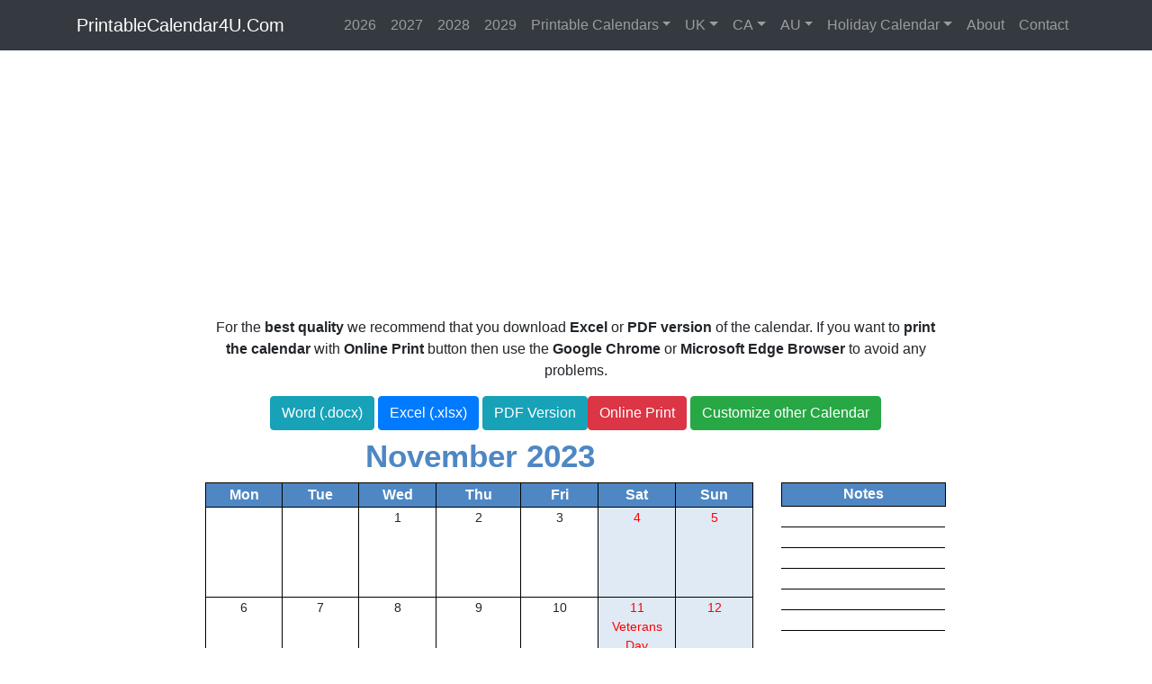

--- FILE ---
content_type: text/html; charset=UTF-8
request_url: https://printablecalendar4u.com/full-preview/?t=2&s=3&m=11&y=2023&p=1&si=1&st=1&h=1&hc=FF0000&tc=4F87C4&tboc=DDDDDD&tbc=FFFFFF&hdc=FFFFFF&hboc=000000&hbc=4F87C4&bc=000000&sac=FF0000&suc=FF0000&sabc=E0EAF5&subc=E0EAF5&da=2&ed=2
body_size: 3270
content:
<!doctype html>
<html lang="en">
  <head>

    <meta http-equiv="Content-Type" content="text/html; charset=UTF-8">
    <meta name="viewport" content="width=device-width, initial-scale=1, shrink-to-fit=no">
    <title>November 2023 Printable Calendar with US Holidays, week start on Monday, side notes (Landscape, Letter paper size)</title>

    <link rel="icon" href="/img/favicon.ico">

    <link href="/styles/bootstrap.min.css" rel="stylesheet">
    <link href="/styles/bootstrap-colorpicker.css" rel="stylesheet">

    <link href="/styles/style-main.css" rel="stylesheet">
    <link href="/styles/landscape.css" rel="stylesheet">
    <script src="/styles/js/jquery-3.3.1.js"></script>
    <script src="/styles/js/bootstrap.bundle.min.js"></script>
    <script src="/styles/js/bootstrap-colorpicker.js"></script>


    <!-- Optimized -->
    <meta name="description" content="November 2023 Printable Calendar with US Holidays, week start on Monday, side notes (Landscape, Letter paper size)"/>
    <meta name="keywords" content="November 2023 Printable Calendar"/>
    <link rel="canonical" href="https://printablecalendar4u.com/full-preview/?t=2&s=3&m=11&y=2023&p=1&si=1&st=1&h=1&hc=FF0000&tc=4F87C4&tboc=DDDDDD&tbc=FFFFFF&hdc=FFFFFF&hboc=000000&hbc=4F87C4&bc=000000&sac=FF0000&suc=FF0000&sabc=E0EAF5&subc=E0EAF5&da=2&ed=2" />
    <meta property="og:locale" content="en_US" />
    <meta property="og:type" content="website" />
    <meta property="og:title" content="November 2023 Printable Calendar with US Holidays, week start on Monday, side notes (Landscape, Letter paper size) - PrintableCalendar4U.Com" />
    <meta property="og:description" content="November 2023 Printable Calendar with US Holidays, week start on Monday, side notes (Landscape, Letter paper size)" />
    <meta property="og:url" content="https://printablecalendar4u.com/full-preview/?t=2&s=3&m=11&y=2023&p=1&si=1&st=1&h=1&hc=FF0000&tc=4F87C4&tboc=DDDDDD&tbc=FFFFFF&hdc=FFFFFF&hboc=000000&hbc=4F87C4&bc=000000&sac=FF0000&suc=FF0000&sabc=E0EAF5&subc=E0EAF5&da=2&ed=2" />
    <meta property="og:site_name" content="November 2023 Printable Calendar with US Holidays, week start on Monday, side notes (Landscape, Letter paper size)" />
    <meta property="og:image" content="https://printablecalendar4u.com/img/november-2023-printable-calendar-with-us-holidays-monday-start-side-notes-landscape-letter.png" />
    <meta name="twitter:card" content="summary" />
    <meta name="twitter:description" content="November 2023 Printable Calendar with US Holidays, week start on Monday, side notes (Landscape, Letter paper size)" />
    <meta name="twitter:title" content="November 2023 Printable Calendar with US Holidays, week start on Monday, side notes (Landscape, Letter paper size) - PrintableCalendar4U.Com" />
    <meta name="twitter:image" content="https://printablecalendar4u.com/img/november-2023-printable-calendar-with-us-holidays-monday-start-side-notes-landscape-letter.png" />

	<style type="text/css">
			{ font:12px tahoma, arial, helvetica, sans-serif; padding:5px; border:1px solid #ccc; background:#eee; }
		
	</style>
<script data-ad-client="ca-pub-6752928982671339" async src="https://pagead2.googlesyndication.com/pagead/js/adsbygoogle.js"></script>
  </head>

  <body>

    <nav class="navbar navbar-expand-lg navbar-dark bg-dark">
      <div class="container">
        <a class="navbar-brand" href="https://printablecalendar4u.com/">PrintableCalendar4U.Com</a>
        <button class="navbar-toggler" type="button" data-toggle="collapse" data-target="#navbarSupportedContent" aria-controls="navbarSupportedContent" aria-expanded="false" aria-label="Toggle navigation">
          <span class="navbar-toggler-icon"></span>
        </button>

        <div class="collapse navbar-collapse" id="navbarSupportedContent">
          <ul class="navbar-nav ml-auto">

            <li class="nav-item">
              <a class="nav-link" href="../2026">2026</a>
            </li>
            <li class="nav-item">
              <a class="nav-link" href="../2027">2027</a>
            </li>
            <li class="nav-item">
              <a class="nav-link" href="../2028">2028</a>
            </li>
            <li class="nav-item">
              <a class="nav-link" href="../2029">2029</a>
            </li>
            <li class="nav-item dropdown">
              <a class="nav-link dropdown-toggle" href="#" id="navbarDropdown" data-toggle="dropdown" aria-haspopup="true" aria-expanded="false">Printable Calendars</a>
              <div class="dropdown-menu" aria-labelledby="navbarDropdown">
                <a class="dropdown-item" href="../advanced/">Advanced Calendar Creator</a>
                <a class="dropdown-item" href="../monthly-2026">Monthly Calendar 2026</a>
                <a class="dropdown-item" href="../monthly-2027">Monthly Calendar 2027</a>
                <a class="dropdown-item" href="../yearly-2026">Yearly Calendar 2026</a>
                <a class="dropdown-item" href="../yearly-2027">Yearly Calendar 2027</a>
              </div>
            </li>
            <li class="nav-item dropdown">
              <a class="nav-link dropdown-toggle" href="#" id="navbarDropdown" data-toggle="dropdown" aria-haspopup="true" aria-expanded="false">UK</a>
              <div class="dropdown-menu" aria-labelledby="navbarDropdown">
                <a class="dropdown-item" href="../uk-2026">2026 UK Calendar</a>
                <a class="dropdown-item" href="../uk-2027">2027 UK Calendar</a>
              </div>
            </li>
            <li class="nav-item dropdown">
              <a class="nav-link dropdown-toggle" href="#" id="navbarDropdown" data-toggle="dropdown" aria-haspopup="true" aria-expanded="false">CA</a>
              <div class="dropdown-menu" aria-labelledby="navbarDropdown">
                <a class="dropdown-item" href="../ca-2026">2026 CA Calendar</a>
                <a class="dropdown-item" href="../ca-2027">2027 CA Calendar</a>
              </div>
            </li>
            <li class="nav-item dropdown">
              <a class="nav-link dropdown-toggle" href="#" id="navbarDropdown" data-toggle="dropdown" aria-haspopup="true" aria-expanded="false">AU</a>
              <div class="dropdown-menu" aria-labelledby="navbarDropdown">
                <a class="dropdown-item" href="../au-2026">2026 AU Calendar</a>
                <a class="dropdown-item" href="../au-2027">2027 AU Calendar</a>
              </div>
            </li>
            <li class="nav-item dropdown">
              <a class="nav-link dropdown-toggle" href="#" id="navbarDropdown" data-toggle="dropdown" aria-haspopup="true" aria-expanded="false">Holiday Calendar</a>
              <div class="dropdown-menu" aria-labelledby="navbarDropdown">
                <a class="dropdown-item" href="#">US Holidays</a>
                <a class="dropdown-item" href="#">UK Holidays</a>
                <a class="dropdown-item" href="#">CA Holidays</a>
                <a class="dropdown-item" href="#">AU Holidays</a>
                <a class="dropdown-item" href="#">DE Holidays</a>
              </div>
            </li>
            <li class="nav-item">
              <a class="nav-link" href="../about">About</a>
            </li>
            <li class="nav-item">
              <a class="nav-link" href="../contact">Contact</a>
            </li>
          </ul>

        </div>
      </div>
    </nav>

<div class="container-fluid mb-3">
  <div class="row">
	<div class="col-lg-12 text-center mt-2 mb-2 no-print">
<script async src="//pagead2.googlesyndication.com/pagead/js/adsbygoogle.js"></script>
<!-- Main Responsive -->
<ins class="adsbygoogle"
     style="display:block"
     data-ad-client="ca-pub-6752928982671339"
     data-ad-slot="7519852605"
     data-ad-format="auto"></ins>
<script>
(adsbygoogle = window.adsbygoogle || []).push({});
</script>
	</div>
  </div>

  <div class="row">

    <div class="col-lg-2 sidebar_l text-center">
<script async src="//pagead2.googlesyndication.com/pagead/js/adsbygoogle.js"></script>
<!-- Main Responsive -->
<ins class="adsbygoogle"
     style="display:block"
     data-ad-client="ca-pub-6752928982671339"
     data-ad-slot="7519852605"
     data-ad-format="auto"></ins>
<script>
(adsbygoogle = window.adsbygoogle || []).push({});
</script>
    </div>
    <div class="col-lg-8">

	<div class="row no-print mb-2">
  	    <div class="col-lg-12 text-center">
		<p>For the <strong>best quality</strong> we recommend that you download <strong>Excel</strong> or <strong>PDF version</strong> of the calendar. If you want to <strong>print the calendar</strong> with <strong>Online Print</strong> button then use the <strong>Google Chrome</strong> or <strong>Microsoft Edge Browser</strong> to avoid any problems.</p>
			<div>
<a target="_blank" href="/word/?t=2&s=3&m=11&y=2023&p=1&si=1&st=1&h=1&hc=FF0000&tc=4F87C4&tboc=DDDDDD&tbc=FFFFFF&hdc=FFFFFF&hboc=000000&hbc=4F87C4&bc=000000&sac=FF0000&suc=FF0000&sabc=E0EAF5&subc=E0EAF5&da=2&ed=2&ti=" class="btn btn-info"><i class="fa fa-file-word-o" aria-hidden="true"></i> Word (.docx)</a> <a target="_blank" href="/excel/?t=2&s=3&m=11&y=2023&p=1&si=1&st=1&h=1&hc=FF0000&tc=4F87C4&tboc=DDDDDD&tbc=FFFFFF&hdc=FFFFFF&hboc=000000&hbc=4F87C4&bc=000000&sac=FF0000&suc=FF0000&sabc=E0EAF5&subc=E0EAF5&da=2&ed=2&ti=" class="btn btn-primary"><i class="fa fa-file-excel-o" aria-hidden="true"></i> Excel (.xlsx)</a> <a target="_blank" href="/pdf-dl/?t=2&s=3&m=11&y=2023&p=1&si=1&st=1&h=1&hc=FF0000&tc=4F87C4&tboc=DDDDDD&tbc=FFFFFF&hdc=FFFFFF&hboc=000000&hbc=4F87C4&bc=000000&sac=FF0000&suc=FF0000&sabc=E0EAF5&subc=E0EAF5&da=2&ed=2&ti=" class="btn btn-info"><i class="fa fa-file-pdf-o" aria-hidden="true"></i> PDF Version</a><button class="btn btn-danger" onclick="javascript:window.print()"><span class="glyphicon glyphicon-print" aria-hidden="true"></span> Online Print</button>
<a target="_blank" href="/advanced/" class="btn btn-success">Customize other Calendar</a>			</div>
	    </div>
	</div>

<!--start cal -->
	<div class="row">
	    <div id="" class="col-lg-12">
<div class="row">
    <div class="col-lg-9 col-xs-9 col-md-9 col-sm-9">
			<h2 class="title text-center" style="color:#4F87C4;">November 2023</h2>
	   	     <table style="width:100%;border:0px;">
	   	     <tr>
	   	     <td class="header" style="background-color:#4F87C4; color:#FFFFFF; border:1px solid #000000;">Mon</td>
	   	     <td class="header" style="background-color:#4F87C4; color:#FFFFFF; border:1px solid #000000;">Tue</td>
	   	     <td class="header" style="background-color:#4F87C4; color:#FFFFFF; border:1px solid #000000;">Wed</td>
	   	     <td class="header" style="background-color:#4F87C4; color:#FFFFFF; border:1px solid #000000;">Thu</td>
	   	     <td class="header" style="background-color:#4F87C4; color:#FFFFFF; border:1px solid #000000;">Fri</td>
	   	     <td class="header" style="background-color:#4F87C4; color:#FFFFFF; border:1px solid #000000;">Sat</td>
	   	     <td class="header" style="background-color:#4F87C4; color:#FFFFFF; border:1px solid #000000;">Sun</td>
	   	     </tr>
	   	     <tr>
	   	     <td class="m3_land_c" style="border:1px solid #000000;"><div>&nbsp;</div></td>
	   	     <td class="m3_land_c" style="border:1px solid #000000;"><div>&nbsp;</div></td>
	   	     <td class="m3_land_c" style="border:1px solid #000000;"><div>1</div></td>
	   	     <td class="m3_land_c" style="border:1px solid #000000;"><div>2</div></td>
	   	     <td class="m3_land_c" style="border:1px solid #000000;"><div>3</div></td>
	   	     <td class="m3_land_c" style="border:1px solid #000000; background-color:#E0EAF5; color: #FF0000;"><div>4</div></td>
	   	     <td class="m3_land_c" style="border:1px solid #000000; background-color:#E0EAF5; color: #FF0000;"><div>5</div></td>
	   	     </tr>
	   	     <tr>
	   	     <td class="m3_land_c" style="border:1px solid #000000;"><div>6</div></td>
	   	     <td class="m3_land_c" style="border:1px solid #000000;"><div>7</div></td>
	   	     <td class="m3_land_c" style="border:1px solid #000000;"><div>8</div></td>
	   	     <td class="m3_land_c" style="border:1px solid #000000;"><div>9</div></td>
	   	     <td class="m3_land_c" style="border:1px solid #000000;"><div>10</div></td>
	   	     <td class="m3_land_c" style="border:1px solid #000000; background-color:#E0EAF5; color: #FF0000;"><div>11</div><div class=" text-wrap"><a href="veterans-day" style="color:#FF0000">Veterans Day</a></div></td>
	   	     <td class="m3_land_c" style="border:1px solid #000000; background-color:#E0EAF5; color: #FF0000;"><div>12</div></td>
	   	     </tr>
	   	     <tr>
	   	     <td class="m3_land_c" style="border:1px solid #000000;"><div>13</div></td>
	   	     <td class="m3_land_c" style="border:1px solid #000000;"><div>14</div></td>
	   	     <td class="m3_land_c" style="border:1px solid #000000;"><div>15</div></td>
	   	     <td class="m3_land_c" style="border:1px solid #000000;"><div>16</div></td>
	   	     <td class="m3_land_c" style="border:1px solid #000000;"><div>17</div></td>
	   	     <td class="m3_land_c" style="border:1px solid #000000; background-color:#E0EAF5; color: #FF0000;"><div>18</div></td>
	   	     <td class="m3_land_c" style="border:1px solid #000000; background-color:#E0EAF5; color: #FF0000;"><div>19</div></td>
	   	     </tr>
	   	     <tr>
	   	     <td class="m3_land_c" style="border:1px solid #000000;"><div>20</div></td>
	   	     <td class="m3_land_c" style="border:1px solid #000000;"><div>21</div></td>
	   	     <td class="m3_land_c" style="border:1px solid #000000;"><div>22</div></td>
	   	     <td class="m3_land_c" style="border:1px solid #000000;"><div>23</div><div class=" text-wrap"><a href="thanksgivings-day" style="color:#FF0000">Thanksgivings Day</a></div></td>
	   	     <td class="m3_land_c" style="border:1px solid #000000;"><div>24</div></td>
	   	     <td class="m3_land_c" style="border:1px solid #000000; background-color:#E0EAF5; color: #FF0000;"><div>25</div></td>
	   	     <td class="m3_land_c" style="border:1px solid #000000; background-color:#E0EAF5; color: #FF0000;"><div>26</div></td>
	   	     </tr>
	   	     <tr>
	   	     <td class="m3_land_c" style="border:1px solid #000000;"><div>27</div></td>
	   	     <td class="m3_land_c" style="border:1px solid #000000;"><div>28</div></td>
	   	     <td class="m3_land_c" style="border:1px solid #000000;"><div>29</div></td>
	   	     <td class="m3_land_c" style="border:1px solid #000000;"><div>30</div></td>
	   	     <td class="m3_land_c" style="border:1px solid #000000;"><div>&nbsp;</div></td>
	   	     <td class="m3_land_c" style="border:1px solid #000000; background-color:#E0EAF5; color: #FF0000;"><div>&nbsp;</div></td>
	   	     <td class="m3_land_c" style="border:1px solid #000000; background-color:#E0EAF5; color: #FF0000;"><div>&nbsp;</div></td>
	   	     </tr>
	   	     <tr>
	   	     <td class="m3_land_c" style="border:1px solid #000000;"><div>&nbsp;</div></td>
	   	     <td class="m3_land_c" style="border:1px solid #000000;"><div>&nbsp;</div></td>
	   	     <td class="m3_land_c" style="border:1px solid #000000;"><div>&nbsp;</div></td>
	   	     <td class="m3_land_c" style="border:1px solid #000000;"><div>&nbsp;</div></td>
	   	     <td class="m3_land_c" style="border:1px solid #000000;"><div>&nbsp;</div></td>
	   	     <td class="m3_land_c" style="border:1px solid #000000; background-color:#E0EAF5; color: #FF0000;"><div>&nbsp;</div></td>
	   	     <td class="m3_land_c" style="border:1px solid #000000; background-color:#E0EAF5; color: #FF0000;"><div>&nbsp;</div></td>
	   	     </tr>
	   	     </table>		<div class="row sitename text-center" style="margin-bottom:20px;">
			<div class="col-lg-12">
				<p>&copy; PrintableCalendar4U.Com</p>
			</div>
		</div>
    </div>
    <div class="col-lg-3 col-xs-3 col-md-3 col-sm-3">
<table style="width:100%; margin-top:50px;">
<tr>
<td class="cnotes" style="height:26px; border: 1px solid #000000; text-align:center; background-color:#4F87C4; color:#FFFFFF;">Notes</td>
</tr>
<tr>
<td class="cnotes" style="border-bottom: 1px solid #000000;">&nbsp;</td>
</tr>
<tr>
<td class="cnotes" style="border-bottom: 1px solid #000000;">&nbsp;</td>
</tr>
<tr>
<td class="cnotes" style="border-bottom: 1px solid #000000;">&nbsp;</td>
</tr>
<tr>
<td class="cnotes" style="border-bottom: 1px solid #000000;">&nbsp;</td>
</tr>
<tr>
<td class="cnotes" style="border-bottom: 1px solid #000000;">&nbsp;</td>
</tr>
<tr>
<td class="cnotes" style="border-bottom: 1px solid #000000;">&nbsp;</td>
</tr>
<tr>
<td class="cnotes" style="border-bottom: 1px solid #000000;">&nbsp;</td>
</tr>
<tr>
<td class="cnotes" style="border-bottom: 1px solid #000000;">&nbsp;</td>
</tr>
<tr>
<td class="cnotes" style="border-bottom: 1px solid #000000;">&nbsp;</td>
</tr>
<tr>
<td class="cnotes" style="border-bottom: 1px solid #000000;">&nbsp;</td>
</tr>
<tr>
<td class="cnotes" style="border-bottom: 1px solid #000000;">&nbsp;</td>
</tr>
<tr>
<td class="cnotes" style="border-bottom: 1px solid #000000;">&nbsp;</td>
</tr>
<tr>
<td class="cnotes" style="border-bottom: 1px solid #000000;">&nbsp;</td>
</tr>
<tr>
<td class="cnotes" style="border-bottom: 1px solid #000000;">&nbsp;</td>
</tr>
<tr>
<td class="cnotes" style="border-bottom: 1px solid #000000;">&nbsp;</td>
</tr>
<tr>
<td class="cnotes" style="border-bottom: 1px solid #000000;">&nbsp;</td>
</tr>
<tr>
<td class="cnotes" style="border-bottom: 1px solid #000000;">&nbsp;</td>
</tr>
<tr>
<td class="cnotes" style="border-bottom: 1px solid #000000;">&nbsp;</td>
</tr>
<tr>
<td class="cnotes" style="border-bottom: 1px solid #000000;">&nbsp;</td>
</tr>
<tr>
<td class="cnotes" style="border-bottom: 1px solid #000000;">&nbsp;</td>
</tr>
<tr>
<td class="cnotes" style="border-bottom: 1px solid #000000;">&nbsp;</td>
</tr>
<tr>
<td class="cnotes" style="border-bottom: 1px solid #000000;">&nbsp;</td>
</tr>
<tr>
<td class="cnotes" style="border-bottom: 1px solid #000000;">&nbsp;</td>
</tr>
<tr>
<td class="cnotes" style="border-bottom: 1px solid #000000;">&nbsp;</td>
</tr>
<tr>
<td class="cnotes" style="border-bottom: 1px solid #000000;">&nbsp;</td>
</tr>
<tr>
<td class="cnotes" style="border-bottom: 1px solid #000000;">&nbsp;</td>
</tr>
</table>
    </div>
</div>
<!-- end cal -->


	   </div>
	</div>

	<div class="row no-print">
	   <div class="col-lg-12">
		<h2>Other November Calendar</h2>
	   </div>
	</div>

	<div class="row no-print text-center">
		<div class="col-lg-4">		<a target="_blank" href="https://printablecalendar4u.com/full-preview/?t=2&s=3&m=11&y=2023&p=1&si=1&st=1&h=1&hc=FF0000&tc=4F87C4&tboc=DDDDDD&tbc=FFFFFF&hdc=FFFFFF&hboc=000000&hbc=4F87C4&bc=000000&sac=FF0000&suc=FF0000&sabc=E0EAF5&subc=E0EAF5&da=2&ed=2"><img class="img-fluid img-thumbnail" src="/custom/printable-monthly-calendar-november-2023-thumb.png" alt="printable monthly calendar november 2023 with week start on monday" /></a>		<p>printable monthly calendar november 2023 with week start on monday.</p>		<p align="center"><a target="_blank" class="btn btn-primary" href="https://printablecalendar4u.com/excel/?t=2&s=3&m=11&y=2023&p=1&si=1&st=1&h=1&hc=FF0000&tc=4F87C4&tboc=DDDDDD&tbc=FFFFFF&hdc=FFFFFF&hboc=000000&hbc=4F87C4&bc=000000&sac=FF0000&suc=FF0000&sabc=E0EAF5&subc=E0EAF5&da=2&ed=2&ti=5">EXCEL</a> <a target="_blank" class="btn btn-info" href="https://printablecalendar4u.com/pdf-dl/?t=2&s=3&m=11&y=2023&p=1&si=1&st=1&h=1&hc=FF0000&tc=4F87C4&tboc=DDDDDD&tbc=FFFFFF&hdc=FFFFFF&hboc=000000&hbc=4F87C4&bc=000000&sac=FF0000&suc=FF0000&sabc=E0EAF5&subc=E0EAF5&da=2&ed=2&ti=5">PDF</a></p>		</div>		<div class="col-lg-4">		<a target="_blank" href="https://printablecalendar4u.com/full-preview/?t=2&s=5&m=11&y=2023&p=1&si=1&st=0&h=2&hc=FF0000&tc=000000&tboc=DDDDDD&tbc=FFFFFF&hdc=FFFFFF&hboc=000000&hbc=000000&bc=000000&sac=FF0000&suc=FF0000&sabc=DDDDDD&subc=DDDDDD&da=2&ed=2"><img class="img-fluid img-thumbnail" src="/custom/2023-november-uk-calendar-holidays-thumb.png" alt="2023 november uk calendar with holidays, with week start on sunday" /></a>		<p>2023 november uk calendar with holidays, with week start on sunday.</p>		<p align="center"><a target="_blank" class="btn btn-primary" href="https://printablecalendar4u.com/excel/?t=2&s=5&m=11&y=2023&p=1&si=1&st=0&h=2&hc=FF0000&tc=000000&tboc=DDDDDD&tbc=FFFFFF&hdc=FFFFFF&hboc=000000&hbc=000000&bc=000000&sac=FF0000&suc=FF0000&sabc=DDDDDD&subc=DDDDDD&da=2&ed=2&ti=5">EXCEL</a> <a target="_blank" class="btn btn-info" href="https://printablecalendar4u.com/pdf-dl/?t=2&s=5&m=11&y=2023&p=1&si=1&st=0&h=2&hc=FF0000&tc=000000&tboc=DDDDDD&tbc=FFFFFF&hdc=FFFFFF&hboc=000000&hbc=000000&bc=000000&sac=FF0000&suc=FF0000&sabc=DDDDDD&subc=DDDDDD&da=2&ed=2&ti=5">PDF</a></p>		</div>		<div class="col-lg-4">		<a target="_blank" href="https://printablecalendar4u.com/full-preview/?t=2&s=8&m=11&y=2023&p=1&si=1&st=1&h=3&hc=FF0000&tc=000000&tboc=DDDDDD&tbc=FFFFFF&hdc=000000&hboc=000000&hbc=75B6C0&bc=000000&sac=FF0000&suc=FF0000&sabc=E3F1F3&subc=E3F1F3&da=2&ed=2"><img class="img-fluid img-thumbnail" src="/custom/canada-calendar-november-2023-thumb.png" alt="canada calendar november 2023 with week start on monday" /></a>		<p>canada calendar november 2023 with week start on monday.</p>		<p align="center"><a target="_blank" class="btn btn-primary" href="https://printablecalendar4u.com/excel/?t=2&s=8&m=11&y=2023&p=1&si=1&st=1&h=3&hc=FF0000&tc=000000&tboc=DDDDDD&tbc=FFFFFF&hdc=000000&hboc=000000&hbc=75B6C0&bc=000000&sac=FF0000&suc=FF0000&sabc=E3F1F3&subc=E3F1F3&da=2&ed=2&ti=5">EXCEL</a> <a target="_blank" class="btn btn-info" href="https://printablecalendar4u.com/pdf-dl/?t=2&s=8&m=11&y=2023&p=1&si=1&st=1&h=3&hc=FF0000&tc=000000&tboc=DDDDDD&tbc=FFFFFF&hdc=000000&hboc=000000&hbc=75B6C0&bc=000000&sac=FF0000&suc=FF0000&sabc=E3F1F3&subc=E3F1F3&da=2&ed=2&ti=5">PDF</a></p>		</div>	</div>

	<div class="row no-print">
	   <div class="col-lg-12">
		<h2>You may like:</h2>
		<div class="row">
		  <div class="col-lg-3">
		    <ul class="list-group list-group-flush">	
			<li class="list-group-item"><a href="/january">January Calendars</a></li>
			<li class="list-group-item"><a href="/may">May Calendars</a></li>
			<li class="list-group-item"><a href="/september">September Calendars</a></li>
		    </ul>	
		  </div>
		  <div class="col-lg-3">
		    <ul class="list-group list-group-flush">	
			<li class="list-group-item"><a href="/february">February Calendars</a></li>
			<li class="list-group-item"><a href="/june">June Calendars</a></li>
			<li class="list-group-item"><a href="/october">October Calendars</a></li>
		    </ul>
		  </div>
		  <div class="col-lg-3">
		    <ul class="list-group list-group-flush">	
			<li class="list-group-item"><a href="/march">March Calendars</a></li>
			<li class="list-group-item"><a href="/july">July Calendars</a></li>
			<li class="list-group-item"><a href="/november">November Calendars</a></li>
		    </ul>
		  </div>
		  <div class="col-lg-3">
		    <ul class="list-group list-group-flush">	
			<li class="list-group-item"><a href="/april">April Calendars</a></li>
			<li class="list-group-item"><a href="/august">August Calendars</a></li>
			<li class="list-group-item"><a href="/december">December Calendars</a></li>
		    </ul>
		  </div>
		</div>
	   </div>
	</div>


    </div>
    <div class="col-lg-2 sidebar_r text-center">
<script async src="//pagead2.googlesyndication.com/pagead/js/adsbygoogle.js"></script>
<!-- Main Responsive -->
<ins class="adsbygoogle"
     style="display:block"
     data-ad-client="ca-pub-6752928982671339"
     data-ad-slot="7519852605"
     data-ad-format="auto"></ins>
<script>
(adsbygoogle = window.adsbygoogle || []).push({});
</script>
    </div>

  </div>   
</div>




<!-- Footer -->
<footer class="no-print">
  <div class="copyright text-center">
    <a href="https://printablecalendar4u.com/">Printable Calendar</a> &copy; 2019 - <a href="../privacy">Privacy Policy</a>.
    
  </div>
</footer><!-- Footer -->

      
  </body>
</html>

--- FILE ---
content_type: text/html; charset=utf-8
request_url: https://www.google.com/recaptcha/api2/aframe
body_size: 267
content:
<!DOCTYPE HTML><html><head><meta http-equiv="content-type" content="text/html; charset=UTF-8"></head><body><script nonce="VarHS9V96T9Jgcnq_lW8UQ">/** Anti-fraud and anti-abuse applications only. See google.com/recaptcha */ try{var clients={'sodar':'https://pagead2.googlesyndication.com/pagead/sodar?'};window.addEventListener("message",function(a){try{if(a.source===window.parent){var b=JSON.parse(a.data);var c=clients[b['id']];if(c){var d=document.createElement('img');d.src=c+b['params']+'&rc='+(localStorage.getItem("rc::a")?sessionStorage.getItem("rc::b"):"");window.document.body.appendChild(d);sessionStorage.setItem("rc::e",parseInt(sessionStorage.getItem("rc::e")||0)+1);localStorage.setItem("rc::h",'1769902389241');}}}catch(b){}});window.parent.postMessage("_grecaptcha_ready", "*");}catch(b){}</script></body></html>

--- FILE ---
content_type: text/css
request_url: https://printablecalendar4u.com/styles/style-main.css
body_size: 1631
content:
.main-container{
	position: relative;
	width: 100%;
	max-width: 1366px;
	margin: 0 auto;
#	background: #ffffff;
}
.settings {
#	background-color: #f5f5f5;
	box-shadow: 0 1px 3px 0 rgba(0,0,0,.2), 0 1px 1px 0 rgba(0,0,0,.14), 0 2px 1px -1px rgba(0,0,0,.12);
	border-radius: 3px;
	border-top: 3px rgb(58,93,156) solid;
	padding: 10px 0 0 0;

	font-size: 110%;
}
.default{
	width:14.285%;
	text-align:center;
	font-weight: bold;
	font-size:16px;
	height:25px;
	background-color:#dddddd;
	border:1px solid #000000;
}
.title{
	text-align:center;
	font-weight: bold;
	font-size:35px;
	color:#000000;
}
.day{
	width:14.285%;
	text-align:center;
	vertical-align:top;
	font-size:16px;
	height:100px;
	background-color:#;
	border:1px solid #000000;
}
.op{
	opacity: 0.3;
}
.header{
	width:14.285%;
	text-align:center;
	font-weight: bold;
	font-size:16px;
	height:25px;
	background-color:#;
	border:1px solid #dddddd;
}

.m5header{
	width:14.285%;
	text-align:center;
	font-weight: bold;
	font-size:20px;
	height:30px;
	background-color:#;
	border:1px solid #dddddd;
}

.su{
	color:#FF0000;
}
.sa{
	color:#FF0000;
}

.m1_land_l{
	border:1px solid #b9b9b9;
	width:14.285%;
	font-size:14px;
	height:100px;
	text-align:left;
	vertical-align:top;
	padding-left:5px;
}
.m1_land_c{
	border:1px solid #b9b9b9;
	width:14.285%;
	font-size:14px;
	height:100px;
	text-align:center;
	vertical-align:top;

}
.m1_land_r{
	border:1px solid #b9b9b9;
	width:14.285%;
	font-size:14px;
	height:100px;
	text-align:right;
	vertical-align:top;
	padding-right:5px;
}
.m1_port_l{
	border:1px solid #b9b9b9;
	width:14.285%;
	font-size:14px;
	height:190px;
	text-align:left;
	vertical-align:top;
	padding-left:5px;
}
.m1_port_c{
	border:1px solid #b9b9b9;
	width:14.285%;
	font-size:14px;
	height:190px;
	text-align:center;
	vertical-align:top;

}
.m1_port_r{
	border:1px solid #b9b9b9;
	width:14.285%;
	font-size:14px;
	height:190px;
	text-align:right;
	vertical-align:top;
	padding-right:5px;
}

.m2_land_l{
	border:1px solid #b9b9b9;
	width:14.285%;
	font-size:14px;
	height:82px;
	text-align:left;
	vertical-align:top;
	padding-left:5px;
}
.m2_land_c{
	border:1px solid #b9b9b9;
	width:14.285%;
	font-size:14px;
	height:82px;
	text-align:center;
	vertical-align:top;

}
.m2_land_r{
	border:1px solid #b9b9b9;
	width:14.285%;
	font-size:14px;
	height:82px;
	text-align:right;
	vertical-align:top;
	padding-right:5px;
}
.m2_port_l{
	border:1px solid #b9b9b9;
	width:14.285%;
	font-size:14px;
	height:170px;
	text-align:left;
	vertical-align:top;
	padding-left:5px;
}
.m2_port_c{
	border:1px solid #b9b9b9;
	width:14.285%;
	font-size:14px;
	height:170px;
	text-align:center;
	vertical-align:top;

}
.m2_port_r{
	border:1px solid #b9b9b9;
	width:14.285%;
	font-size:14px;
	height:170px;
	text-align:right;
	vertical-align:top;
	padding-right:5px;
}

.m3_land_l{
	border:1px solid #b9b9b9;
	width:14.285%;
	font-size:14px;
	height:100px;
	text-align:left;
	vertical-align:top;
	padding-left:5px;
}
.m3_land_c{
	border:1px solid #b9b9b9;
	width:14.285%;
	font-size:14px;
	height:100px;
	text-align:center;
	vertical-align:top;

}
.m3_land_r{
	border:1px solid #b9b9b9;
	width:14.285%;
	font-size:14px;
	height:100px;
	text-align:right;
	vertical-align:top;
	padding-right:5px;
}
.m3_port_l{
	border:1px solid #b9b9b9;
	width:14.285%;
	font-size:14px;
	height:188px;
	text-align:left;
	vertical-align:top;
	padding-left:5px;
}
.m3_port_c{
	border:1px solid #b9b9b9;
	width:14.285%;
	font-size:14px;
	height:188px;
	text-align:center;
	vertical-align:top;

}
.m3_port_r{
	border:1px solid #b9b9b9;
	width:14.285%;
	font-size:14px;
	height:188px;
	text-align:right;
	vertical-align:top;
	padding-right:5px;
}

.m4_land_l{
	border:1px solid #b9b9b9;
	width:14.285%;
	font-size:14px;
	height:100px;
	text-align:left;
	vertical-align:top;
	padding-left:5px;
}
.m4_land_c{
	border:1px solid #b9b9b9;
	width:14.285%;
	font-size:14px;
	height:100px;
	text-align:center;
	vertical-align:top;

}
.m4_land_r{
	border:1px solid #b9b9b9;
	width:14.285%;
	font-size:14px;
	height:100px;
	text-align:right;
	vertical-align:top;
	padding-right:5px;
}
.m4_port_l{
	border:1px solid #b9b9b9;
	width:14.285%;
	font-size:14px;
	height:190px;
	text-align:left;
	vertical-align:top;
	padding-left:5px;
}
.m4_port_c{
	border:1px solid #b9b9b9;
	width:14.285%;
	font-size:14px;
	height:190px;
	text-align:center;
	vertical-align:top;

}
.m4_port_r{
	border:1px solid #b9b9b9;
	width:14.285%;
	font-size:14px;
	height:190px;
	text-align:right;
	vertical-align:top;
	padding-right:5px;
}
.m4_land{
	border:1px solid #b9b9b9;	
	text-align:left;
	vertical-align:top;
	padding-left:5px;
	font-size:14px;
	height:100px;
}
.m4_port{
	border:1px solid #b9b9b9;
	text-align:left;
	vertical-align:top;
	padding-left:5px;
	font-size:14px;
	height:190px;
}

.m5_land_l{
	border:1px solid #b9b9b9;
	width:14.285%;
	font-size:14px;
	height:96px;
	text-align:left;
	vertical-align:top;
	padding-left:5px;
}
.m5_land_c{
	border:1px solid #b9b9b9;
	width:14.285%;
	font-size:14px;
	height:96px;
	text-align:center;
	vertical-align:top;
}
.m5_land_r{
	border:1px solid #b9b9b9;
	width:14.285%;
	font-size:14px;
	height:96px;
	text-align:right;
	vertical-align:top;
	padding-right:5px;
}
.m5_port_l{
	border:1px solid #b9b9b9;
	width:14.285%;
	font-size:14px;
	height:186px;
	text-align:left;
	vertical-align:top;
	padding-left:5px;
}
.m5_port_c{
	border:1px solid #b9b9b9;
	width:14.285%;
	font-size:14px;
	height:186px;
	text-align:center;
	vertical-align:top;

}
.m5_port_r{
	border:1px solid #b9b9b9;
	width:14.285%;
	font-size:14px;
	height:186px;
	text-align:right;
	vertical-align:top;
	padding-right:5px;
}

.m6_land_l{
	border:1px solid #b9b9b9;
	width:14.285%;
	font-size:14px;
	height:100px;
	text-align:left;
	vertical-align:top;
	padding:5px;
}
.m6_land_c{
	border:1px solid #b9b9b9;
	width:14.285%;
	font-size:14px;
	height:100px;
	text-align:center;
	vertical-align:top;
	padding-top:5px;
}
* html div.m6_land_c { height:98px; }

.m6_land_r{
	border:1px solid #b9b9b9;
	width:14.285%;
	font-size:14px;
	height:100px;
	text-align:right;
	vertical-align:top;
	padding:5px;
}
.m6_port_l{
	border:1px solid #b9b9b9;
	width:14.285%;
	font-size:14px;
	height:190px;
	text-align:left;
	vertical-align:top;
	padding:5px;
}
.m6_port_c{
	border:1px solid #b9b9b9;
	width:14.285%;
	font-size:14px;
	height:190px;
	text-align:center;
	vertical-align:top;
	padding-top:5px;
}
.m6_port_r{
	border:1px solid #b9b9b9;
	width:14.285%;
	font-size:14px;
	height:190px;
	text-align:right;
	vertical-align:top;
	padding:5px;
}

.m5_title{
	font-size: 55px;
	font-weight: bold;
}

.m7_land{
	line-height: 17px;
}
.m7_port{

}
.m7{
	width:14.285%;
	height:35px;	
}
.m7n{
	font-size:50px;
	text-transform: uppercase;
	font-weight: bold;
	line-height: 60px;
}
.m7h{
	width:14.285%;
	height:35px;	
}
.m7t{
	width:14.285%;
	height:35px;	
}

.m8-year{
	font-size:135px;
	text-decoration: underline;
	line-height: 95px;
}
.m8n{
	font-size:45px;
	text-transform: uppercase;
	font-weight: bold;
	line-height: 60px;
}
.m8{
	width:14.285%;
	height:18px;	
	line-height: 18px;
	font-size:14px;
}
.m8h{
	width:14.285%;
	height:18px;
	line-height: 18px;
	font-size:14px;
}
.m8t{
	width:14.285%;
	height:18px;
	line-height: 18px;
	font-size:14px;
}

.m8_land_l{
	border:1px solid #b9b9b9;
	width:14.285%;
	font-size:14px;
	height:75px;
	text-align:left;
	vertical-align:top;
	padding-left:5px;
}
.m8_land_c{
	border:1px solid #b9b9b9;
	width:14.285%;
	font-size:14px;
	height:75px;
	text-align:center;
	vertical-align:top;

}
.m8_land_r{
	border:1px solid #b9b9b9;
	width:14.285%;
	font-size:14px;
	height:75px;
	text-align:right;
	vertical-align:top;
	padding-right:5px;
}
.m8_port_l{
	border:1px solid #b9b9b9;
	width:14.285%;
	font-size:14px;
	height:163px;
	text-align:left;
	vertical-align:top;
	padding-left:5px;
}
.m8_port_c{
	border:1px solid #b9b9b9;
	width:14.285%;
	font-size:14px;
	height:163px;
	text-align:center;
	vertical-align:top;

}
.m8_port_r{
	border:1px solid #b9b9b9;
	width:14.285%;
	font-size:14px;
	height:163px;
	text-align:right;
	vertical-align:top;
	padding-right:5px;
}

.big{
	font-weight: 600;
	font-size: 52px;
	text-align:center;
	line-height: 52px;
}

.big-year{
	font-size:179px;
	text-decoration: underline;
	line-height: 179px;
}
.day-number{
	line-height: 14px;
	display: table;

	width:25px;
	height:25px;
	text-align:center;
}

.holiday_l{
	padding-top:30px;
}
.ytnotes_bold{
	text-align:center;
	font-weight: bold;
	font-size:12px;
	line-height: 13px;
	height:19px;
	padding:0;

}
.ytnotes{
	text-align:left;
	font-size:12px;
	line-height: 13px;
	height:19px;
	padding:0;

}

.ytnotesp_bold{
	text-align:center;
	font-weight: bold;
	font-size:14px;
	line-height: 25px;
	height:25px;
	padding:0;

}
.ytnotesp{
	text-align:left;
	font-size:14px;
	line-height: 25px;
	height:25px;
	padding:0;

}
.notes{
	border-top: 1px solid #888888;
}
.notes_last{
	border-top: 1px solid #888888;
	border-bottom: 1px solid #888888;
}
.cnotes{
	font-weight: bold;
	line-height: 22px;
	height:22px;
	padding:0;
	
}
.ycnotes_l{
	font-size:14px;
	line-height: 21px;
	height:21px;
	padding:0;
	border-bottom: 1px solid #888888;
}
.ycnotes{
	font-weight: bold;
	line-height: 21px;
	height:21px;
	padding:0;
	border-bottom: 1px solid #888888;
}
.ycnotesp_bold{
	font-weight: bold;
	line-height: 24px;
	text-align:center;
	height:24px;
	padding:0;
	border-bottom: 1px solid #888888;
}
.ycnotesp{
	line-height: 24px;
	text-align:left;
	height:24px;
	padding:0;
	border-bottom: 1px solid #888888;
}
.ycnotespl{
	line-height: 24px;
	text-align:center;
	height:24px;
	padding:0;
	border-bottom: 1px solid #888888;
}
.sitename{
	display: none;
}

.ty1l{
	font-size: 16px;
	height:25px
	
}
.ty1p{
	font-size: 16px;
	height:30px
	
}

.hy1l{
	width:14.285%;
	text-align:center;
	font-weight: bold;
	font-size:16px;
	height:25px;
	background-color:#;
	border:1px solid #dddddd;
}

.hy1p{
	width:14.285%;
	text-align:center;
	font-weight: bold;
	font-size:16px;
	height:30px;
	background-color:#;
	border:1px solid #dddddd;
}
.dy1l{
	font-size: 14px;	
}
.dy1p{
	font-size: 14px;
	height:35px
}

.y2title{
	text-align:center;
	font-weight: bold;
	font-size:35px;
	color:#000000;
	line-height: 35px;
}
.ty2l{
	font-size: 12px;
	height:13px
	line-height: 13px;
	padding:0;	
}
.ty2p{
	font-size: 14px;
	height:25px
	line-height: 25px;
	
}

.hy2l{
	width:14.285%;
	font-size: 12px;
	text-align:center;
	font-weight: bold;
	height:13px
	line-height: 13px;
	padding:0;
}

.hy2p{
	width:14.285%;
	font-size: 13px;
	text-align:center;
	font-weight: bold;
	height:25px
	padding:0;
}
.dy2l{
	font-size: 12px;
	height:13px
	line-height: 13px;
	padding:0;
}
.dy2p{
	font-size: 13px;
	height:25px
	padding:0;
}

.wm{
	font-size: 13px;
	font-weight: bold;
	height:13px
	line-height: 13px;
	padding:0;
}
.wth{
	font-size: 13px;
	height:13px
	line-height: 13px;
	padding:0;
}
.wda{
	font-size: 13px;
	height:13px
	line-height: 13px;
	padding:0;
}
.wline_land{
	font-size: 14px;
	height:20px
	padding:0;

}
.wline_port{
	font-size: 14px;
	height:25px

}
.leftwdt{
	width:15%;
	text-align:center;
	vertical-align:top;
}
.rightwdt{
	width:85%;

}
.wdate{
	font-size:38px;	
	font-weight: bold;
}
.wday{
	font-size:18px;	
	font-weight: bold;
}

.week2f{
	width:9%;
	border:1px solid #888888;
	height:20px;
	line-height:20px !important;
}
.week2{
	width:13%;
	border:1px solid #888888;
	height:20px;
	line-height:20px !important;
}
.weekof{
	font-weight: bold;
	line-height:10px !important;
	padding:15px 0 0 0;
}
.weekmo{
	font-size:25px;		
	font-weight: bold;
	line-height:10px !important;	
	padding:15px 0 0 0;
}

.leftw3dt{
	width:10%;
	text-align:center;
	vertical-align:top;
	padding:0;

}
.rightw3dt{
	width:90%;
	padding:0;
}

.w3line_land{
	font-size: 13px;
	#height:20px
	line-height:13px;
	padding:1px;
}
.w3line_port{
	font-size: 13px;
	#height:20px
	line-height:0;
	padding:2px;

}

.w3date{
	font-size:35px;	
	font-weight: bold;
	padding:0;
}
.w3day{
	font-size:16px;	
	font-weight: bold;
	padding:0;
}
.week3of{
	font-size:25px;	
	font-weight: bold;
	line-height:10px !important;
	padding:15px 0 15px 0;
}
.week3mo{
	font-size:25px;		
	font-weight: bold;
	line-height:10px !important;	
	padding:15px 0 15px 0;
}
.week3ofp{
	font-size:25px;	
	font-weight: bold;
	line-height:10px !important;
	padding:15px 0 10px 0;
}
.week3mop{
	font-size:25px;		
	font-weight: bold;
	line-height:10px !important;	
	padding:15px 0 15px 0;
}

.curr{
  border-top: 1px solid #808080;
  border-bottom: 1px solid #808080;
}
.currf{
  border-left: 1px solid #808080;
  border-top: 1px solid #808080;
  border-bottom: 1px solid #808080;
}
.currl{
  border-right: 1px solid #808080;
  border-top: 1px solid #808080;
  border-bottom: 1px solid #808080;
}

.in_page_contents{
  float:left;
  padding:5px;
  margin:5px 10px 10px 0;
  background-color:#e6f4ea;
  width:100%;
  height:auto;
}

.in_page_contents span{
  font-weight:bold;
}

.in_page_contents span.nextmonth {
  float:right;
  font-weight:bold;
}

.in_page_contents ol li{
  margin-left:18px;
}

.in_page_contents ol li:hover{
  margin-left:25px;
  transition:all 0.5s;
}

.in_page_contents span:after{
  content:'';
  display:inline-block;
  vertical-align:middle;
  height:0;
  width:0;
  margin:0 0 0 6px;
  border:4px solid transparent;
  border-top-color:#656565;
}

.in_page_contents::-webkit-scrollbar{
  width:8px;
}

.in_page_contents::-webkit-scrollbar-thumb{
  border-radius:10px;
  background-color:#4f4f4f;
}
@media screen and (max-width:540px){
.in_page_contents{
  display:block;
  width:100%;
}

}



--- FILE ---
content_type: text/css
request_url: https://printablecalendar4u.com/styles/landscape.css
body_size: 182
content:
@media print {
@page{
size:landscape;
#margin-top: 17mm;
}
body {
    color: #000000;
    background: #ffffff;
    font-family: 'Poppins', sans-serif;
    font-weight: 400;
}
   a[href]:after {
      visibility: hidden !important;
   }

    a:link {
        border-bottom: none !important;
        text-decoration: none !important;
    }

.no-print{
    display:none
}
.sidebar_r{
    display:none
}
.sidebar_l{
    display:none
}
.sitename{
display:block!important;
}

  .col-xs-1, .col-xs-2, .col-xs-3, .col-xs-4, .col-xs-5, .col-xs-6, .col-xs-7, .col-xs-8, .col-xs-9, .col-xs-10, .col-xs-11, .col-xs-12 {
    float: left;
  }
  .col-xs-12 {
    width: 100%;
  }
  .col-xs-11 {
    width: 91.66666667%;
  }
  .col-xs-10 {
    width: 83.33333333%;
  }
  .col-xs-9 {
    width: 75%;
  }
  .col-xs-8 {
    width: 66.66666667%;
  }
  .col-xs-7 {
    width: 58.33333333%;
  }
  .col-xs-6 {
    width: 50%;
  }
  .col-xs-5 {
    width: 41.66666667%;
  }
  .col-xs-4 {
    width: 33.33333333%;
  }
  .col-xs-3 {
    width: 25%;
  }
  .col-xs-2 {
    width: 16.66666667%;
  }
  .col-xs-1 {
    width: 8.33333333%;
  }

}